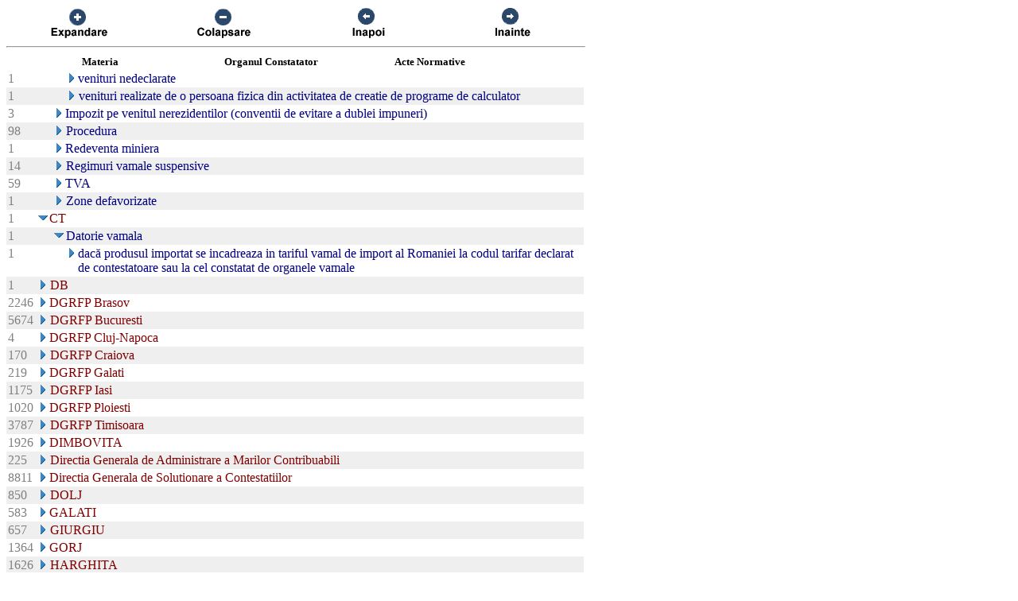

--- FILE ---
content_type: text/html; charset=UTF-8
request_url: https://chat.anaf.ro/ContestatiiSite.nsf/aJudet?OpenView&Start=20.8.15&Count=45&Expand=21.1
body_size: 30197
content:
<!DOCTYPE HTML PUBLIC "-//W3C//DTD HTML 4.01 Transitional//EN">
<html>
<head>
<meta name="robots" content="noindex">

<script language="JavaScript" type="text/javascript">
<!-- 
document._domino_target = "_self";
function _doClick(v, o, t) {
  var returnValue = false;
  var url="/ContestatiiSite.nsf/aJudet?OpenView&Start=20.8.15&Count=45&Expand=21.1&Click=" + v;
  if (o.href != null) {
    o.href = url;
    returnValue = true;
  } else {
    if (t == null)
      t = document._domino_target;
    window.open(url, t);
  }
  return returnValue;
}
// -->
</script>
</head>
<body text="#000000" bgcolor="#FFFFFF">

<form action="">
<table border="0" cellspacing="0" cellpadding="0">
<tr valign="top"><td width="726">
<table width="100%" border="0" cellspacing="0" cellpadding="0">
<tr valign="top"><td width="25%"><div align="center"><a href="/ContestatiiSite.nsf/aJudet?OpenView&amp;Start=20.8.15&amp;Count=45&amp;ExpandView" target="_self"><img src="/ContestatiiSite.nsf/d1a2a4d93679f3be42257100004732a8/$Body/0.38C?OpenElement&amp;FieldElemFormat=gif" width="96" height="42" border="0"></a></div></td><td width="25%"><div align="center"><a href="/ContestatiiSite.nsf/aJudet?OpenView&amp;Start=20.8.15&amp;Count=45&amp;CollapseView" target="_self"><img src="/ContestatiiSite.nsf/d1a2a4d93679f3be42257100004732a8/$Body/0.898?OpenElement&amp;FieldElemFormat=gif" width="96" height="42" border="0"></a></div></td><td width="25%"><div align="center"><a href="" onclick="return _doClick('422570F9002BD70F.d1a2a4d93679f3be42257100004732a8/$Body/0.D38', this, null)"><img src="/ContestatiiSite.nsf/d1a2a4d93679f3be42257100004732a8/$Body/0.D9A?OpenElement&amp;FieldElemFormat=gif" width="96" height="42" border="0"></a></div></td><td width="25%"><div align="center"><a href="" onclick="return _doClick('422570F9002BD70F.d1a2a4d93679f3be42257100004732a8/$Body/0.10DA', this, null)"><img src="/ContestatiiSite.nsf/d1a2a4d93679f3be42257100004732a8/$Body/0.1138?OpenElement&amp;FieldElemFormat=gif" width="96" height="42" border="0"></a></div></td></tr>
</table>
<hr width="100%" size="2" align="left" style="color:#C0C0C0; "></td></tr>

<tr valign="top"><td width="726">
<table border="0" cellpadding="2" cellspacing="0">
<tr><th></th><th><img width="16" height="1" src="/icons/ecblank.gif" border="0" alt=""></th><th nowrap align="center"><b><font size="2">Materia</font></b></th><th nowrap align="center"><b><font size="2">Organul Constatator</font></b></th><th nowrap align="left"><b><font size="2">Acte Normative</font></b></th><th></th></tr>

<tr valign="top"><td><font color="#808080">1</font></td><td>
<table border="0" cellspacing="0" cellpadding="0">
<tr valign="top"><td><img width="16" height="1" src="/icons/ecblank.gif" border="0" alt=""></td></tr>
</table>
</td><td colspan="3">
<table border="0" cellspacing="0" cellpadding="0">
<tr valign="top"><td><img width="16" height="1" src="/icons/ecblank.gif" border="0" alt=""><a href="/ContestatiiSite.nsf/aJudet?OpenView&amp;Start=20.8.15&amp;Count=45&amp;Expand=20.8.15#20.8.15" target="_self"><img width="16" height="16" src="/icons/expand.gif" border="0" alt="Show details for  venituri nedeclarate"></a></td><td><font color="#000080"> venituri nedeclarate</font></td></tr>
</table>
</td><td></td></tr>

<tr valign="top" bgcolor="#EFEFEF"><td><font color="#808080">1</font></td><td>
<table border="0" cellspacing="0" cellpadding="0">
<tr valign="top"><td><img width="16" height="1" src="/icons/ecblank.gif" border="0" alt=""></td></tr>
</table>
</td><td colspan="3">
<table border="0" cellspacing="0" cellpadding="0">
<tr valign="top"><td><img width="16" height="1" src="/icons/ecblank.gif" border="0" alt=""><a href="/ContestatiiSite.nsf/aJudet?OpenView&amp;Start=20.8.15&amp;Count=45&amp;Expand=20.8.16#20.8.16" target="_self"><img width="16" height="16" src="/icons/expand.gif" border="0" alt="Show details for  venituri realizate de o persoana fizica din activitatea de creatie de programe de calculator"></a><img width="1" height="16" src="/icons/ecblank.gif" border="0" alt=""></td><td><font color="#000080"> venituri realizate de o persoana fizica din activitatea de creatie de programe de calculator</font><img width="16" height="1" src="/icons/ecblank.gif" border="0" alt=""></td></tr>
</table>
</td><td><img width="1" height="16" src="/icons/ecblank.gif" border="0" alt=""></td></tr>

<tr valign="top"><td><font color="#808080">3</font></td><td>
<table border="0" cellspacing="0" cellpadding="0">
<tr valign="top"><td></td></tr>
</table>
</td><td colspan="3">
<table border="0" cellspacing="0" cellpadding="0">
<tr valign="top"><td><a href="/ContestatiiSite.nsf/aJudet?OpenView&amp;Start=20.8.15&amp;Count=45&amp;Expand=20.9#20.9" target="_self"><img width="16" height="16" src="/icons/expand.gif" border="0" alt="Show details for Impozit pe venitul nerezidentilor (conventii de evitare a dublei impuneri) "></a></td><td><font color="#000080">Impozit pe venitul nerezidentilor (conventii de evitare a dublei impuneri) </font></td></tr>
</table>
</td><td></td></tr>

<tr valign="top" bgcolor="#EFEFEF"><td><font color="#808080">98</font></td><td>
<table border="0" cellspacing="0" cellpadding="0">
<tr valign="top"><td><img width="1" height="16" src="/icons/ecblank.gif" border="0" alt=""></td></tr>
</table>
</td><td colspan="3">
<table border="0" cellspacing="0" cellpadding="0">
<tr valign="top"><td><a href="/ContestatiiSite.nsf/aJudet?OpenView&amp;Start=20.8.15&amp;Count=45&amp;Expand=20.10#20.10" target="_self"><img width="16" height="16" src="/icons/expand.gif" border="0" alt="Show details for Procedura "></a><img width="1" height="16" src="/icons/ecblank.gif" border="0" alt=""></td><td><font color="#000080">Procedura </font><img width="16" height="1" src="/icons/ecblank.gif" border="0" alt=""></td></tr>
</table>
</td><td><img width="1" height="16" src="/icons/ecblank.gif" border="0" alt=""></td></tr>

<tr valign="top"><td><font color="#808080">1</font></td><td>
<table border="0" cellspacing="0" cellpadding="0">
<tr valign="top"><td></td></tr>
</table>
</td><td colspan="3">
<table border="0" cellspacing="0" cellpadding="0">
<tr valign="top"><td><a href="/ContestatiiSite.nsf/aJudet?OpenView&amp;Start=20.8.15&amp;Count=45&amp;Expand=20.11#20.11" target="_self"><img width="16" height="16" src="/icons/expand.gif" border="0" alt="Show details for Redeventa miniera "></a></td><td><font color="#000080">Redeventa miniera </font></td></tr>
</table>
</td><td></td></tr>

<tr valign="top" bgcolor="#EFEFEF"><td><font color="#808080">14</font></td><td>
<table border="0" cellspacing="0" cellpadding="0">
<tr valign="top"><td><img width="1" height="16" src="/icons/ecblank.gif" border="0" alt=""></td></tr>
</table>
</td><td colspan="3">
<table border="0" cellspacing="0" cellpadding="0">
<tr valign="top"><td><a href="/ContestatiiSite.nsf/aJudet?OpenView&amp;Start=20.8.15&amp;Count=45&amp;Expand=20.12#20.12" target="_self"><img width="16" height="16" src="/icons/expand.gif" border="0" alt="Show details for Regimuri vamale suspensive "></a><img width="1" height="16" src="/icons/ecblank.gif" border="0" alt=""></td><td><font color="#000080">Regimuri vamale suspensive </font><img width="16" height="1" src="/icons/ecblank.gif" border="0" alt=""></td></tr>
</table>
</td><td><img width="1" height="16" src="/icons/ecblank.gif" border="0" alt=""></td></tr>

<tr valign="top"><td><font color="#808080">59</font></td><td>
<table border="0" cellspacing="0" cellpadding="0">
<tr valign="top"><td></td></tr>
</table>
</td><td colspan="3">
<table border="0" cellspacing="0" cellpadding="0">
<tr valign="top"><td><a href="/ContestatiiSite.nsf/aJudet?OpenView&amp;Start=20.8.15&amp;Count=45&amp;Expand=20.13#20.13" target="_self"><img width="16" height="16" src="/icons/expand.gif" border="0" alt="Show details for TVA "></a></td><td><font color="#000080">TVA </font></td></tr>
</table>
</td><td></td></tr>

<tr valign="top" bgcolor="#EFEFEF"><td><font color="#808080">1</font></td><td>
<table border="0" cellspacing="0" cellpadding="0">
<tr valign="top"><td><img width="1" height="16" src="/icons/ecblank.gif" border="0" alt=""></td></tr>
</table>
</td><td colspan="3">
<table border="0" cellspacing="0" cellpadding="0">
<tr valign="top"><td><a href="/ContestatiiSite.nsf/aJudet?OpenView&amp;Start=20.8.15&amp;Count=45&amp;Expand=20.14#20.14" target="_self"><img width="16" height="16" src="/icons/expand.gif" border="0" alt="Show details for Zone defavorizate "></a><img width="1" height="16" src="/icons/ecblank.gif" border="0" alt=""></td><td><font color="#000080">Zone defavorizate </font><img width="16" height="1" src="/icons/ecblank.gif" border="0" alt=""></td></tr>
</table>
</td><td><img width="1" height="16" src="/icons/ecblank.gif" border="0" alt=""></td></tr>

<tr valign="top"><td><font color="#808080">1</font></td><td colspan="4">
<table border="0" cellspacing="0" cellpadding="0">
<tr valign="top"><td><a href="/ContestatiiSite.nsf/aJudet?OpenView&amp;Start=20.8.15&amp;Count=45&amp;Collapse=21#21" target="_self"><img width="16" height="16" src="/icons/collapse.gif" border="0" alt="Hide details for CT"></a></td><td><font color="#800000">CT</font></td></tr>
</table>
</td><td></td></tr>

<tr valign="top" bgcolor="#EFEFEF"><td><font color="#808080">1</font></td><td>
<table border="0" cellspacing="0" cellpadding="0">
<tr valign="top"><td><img width="1" height="16" src="/icons/ecblank.gif" border="0" alt=""></td></tr>
</table>
</td><td colspan="3">
<table border="0" cellspacing="0" cellpadding="0">
<tr valign="top"><td><a name="21.1"></a><a href="/ContestatiiSite.nsf/aJudet?OpenView&amp;Start=20.8.15&amp;Count=45&amp;Collapse=21.1#21.1" target="_self"><img width="16" height="16" src="/icons/collapse.gif" border="0" alt="Hide details for Datorie vamala "></a><img width="1" height="16" src="/icons/ecblank.gif" border="0" alt=""></td><td><font color="#000080">Datorie vamala </font><img width="16" height="1" src="/icons/ecblank.gif" border="0" alt=""></td></tr>
</table>
</td><td><img width="1" height="16" src="/icons/ecblank.gif" border="0" alt=""></td></tr>

<tr valign="top"><td><font color="#808080">1</font></td><td>
<table border="0" cellspacing="0" cellpadding="0">
<tr valign="top"><td><img width="16" height="1" src="/icons/ecblank.gif" border="0" alt=""></td></tr>
</table>
</td><td colspan="3">
<table border="0" cellspacing="0" cellpadding="0">
<tr valign="top"><td><img width="16" height="1" src="/icons/ecblank.gif" border="0" alt=""><a href="/ContestatiiSite.nsf/aJudet?OpenView&amp;Start=20.8.15&amp;Count=45&amp;Expand=21.1.1#21.1.1" target="_self"><img width="16" height="16" src="/icons/expand.gif" border="0" alt="Show details for  dacă produsul importat se incadreaza in tariful vamal de import al Romaniei la codul tarifar declarat de con"></a></td><td><font color="#000080"> dacă produsul importat se incadreaza in tariful vamal de import al Romaniei la codul tarifar declarat de contestatoare sau la cel constatat de organele vamale</font></td></tr>
</table>
</td><td></td></tr>

<tr valign="top" bgcolor="#EFEFEF"><td><font color="#808080">1</font></td><td colspan="4">
<table border="0" cellspacing="0" cellpadding="0">
<tr valign="top"><td><a href="/ContestatiiSite.nsf/aJudet?OpenView&amp;Start=20.8.15&amp;Count=45&amp;Expand=22#22" target="_self"><img width="16" height="16" src="/icons/expand.gif" border="0" alt="Show details for DB"></a><img width="1" height="16" src="/icons/ecblank.gif" border="0" alt=""></td><td><font color="#800000">DB</font><img width="16" height="1" src="/icons/ecblank.gif" border="0" alt=""></td></tr>
</table>
</td><td><img width="1" height="16" src="/icons/ecblank.gif" border="0" alt=""></td></tr>

<tr valign="top"><td><font color="#808080">2246</font></td><td colspan="4">
<table border="0" cellspacing="0" cellpadding="0">
<tr valign="top"><td><a href="/ContestatiiSite.nsf/aJudet?OpenView&amp;Start=20.8.15&amp;Count=45&amp;Expand=23#23" target="_self"><img width="16" height="16" src="/icons/expand.gif" border="0" alt="Show details for DGRFP Brasov"></a></td><td><font color="#800000">DGRFP Brasov</font></td></tr>
</table>
</td><td></td></tr>

<tr valign="top" bgcolor="#EFEFEF"><td><font color="#808080">5674</font></td><td colspan="4">
<table border="0" cellspacing="0" cellpadding="0">
<tr valign="top"><td><a href="/ContestatiiSite.nsf/aJudet?OpenView&amp;Start=20.8.15&amp;Count=45&amp;Expand=24#24" target="_self"><img width="16" height="16" src="/icons/expand.gif" border="0" alt="Show details for DGRFP Bucuresti"></a><img width="1" height="16" src="/icons/ecblank.gif" border="0" alt=""></td><td><font color="#800000">DGRFP Bucuresti</font><img width="16" height="1" src="/icons/ecblank.gif" border="0" alt=""></td></tr>
</table>
</td><td><img width="1" height="16" src="/icons/ecblank.gif" border="0" alt=""></td></tr>

<tr valign="top"><td><font color="#808080">4</font></td><td colspan="4">
<table border="0" cellspacing="0" cellpadding="0">
<tr valign="top"><td><a href="/ContestatiiSite.nsf/aJudet?OpenView&amp;Start=20.8.15&amp;Count=45&amp;Expand=25#25" target="_self"><img width="16" height="16" src="/icons/expand.gif" border="0" alt="Show details for DGRFP Cluj-Napoca"></a></td><td><font color="#800000">DGRFP Cluj-Napoca</font></td></tr>
</table>
</td><td></td></tr>

<tr valign="top" bgcolor="#EFEFEF"><td><font color="#808080">170</font></td><td colspan="4">
<table border="0" cellspacing="0" cellpadding="0">
<tr valign="top"><td><a href="/ContestatiiSite.nsf/aJudet?OpenView&amp;Start=20.8.15&amp;Count=45&amp;Expand=26#26" target="_self"><img width="16" height="16" src="/icons/expand.gif" border="0" alt="Show details for DGRFP Craiova"></a><img width="1" height="16" src="/icons/ecblank.gif" border="0" alt=""></td><td><font color="#800000">DGRFP Craiova</font><img width="16" height="1" src="/icons/ecblank.gif" border="0" alt=""></td></tr>
</table>
</td><td><img width="1" height="16" src="/icons/ecblank.gif" border="0" alt=""></td></tr>

<tr valign="top"><td><font color="#808080">219</font></td><td colspan="4">
<table border="0" cellspacing="0" cellpadding="0">
<tr valign="top"><td><a href="/ContestatiiSite.nsf/aJudet?OpenView&amp;Start=20.8.15&amp;Count=45&amp;Expand=27#27" target="_self"><img width="16" height="16" src="/icons/expand.gif" border="0" alt="Show details for DGRFP Galati"></a></td><td><font color="#800000">DGRFP Galati</font></td></tr>
</table>
</td><td></td></tr>

<tr valign="top" bgcolor="#EFEFEF"><td><font color="#808080">1175</font></td><td colspan="4">
<table border="0" cellspacing="0" cellpadding="0">
<tr valign="top"><td><a href="/ContestatiiSite.nsf/aJudet?OpenView&amp;Start=20.8.15&amp;Count=45&amp;Expand=28#28" target="_self"><img width="16" height="16" src="/icons/expand.gif" border="0" alt="Show details for DGRFP Iasi"></a><img width="1" height="16" src="/icons/ecblank.gif" border="0" alt=""></td><td><font color="#800000">DGRFP Iasi</font><img width="16" height="1" src="/icons/ecblank.gif" border="0" alt=""></td></tr>
</table>
</td><td><img width="1" height="16" src="/icons/ecblank.gif" border="0" alt=""></td></tr>

<tr valign="top"><td><font color="#808080">1020</font></td><td colspan="4">
<table border="0" cellspacing="0" cellpadding="0">
<tr valign="top"><td><a href="/ContestatiiSite.nsf/aJudet?OpenView&amp;Start=20.8.15&amp;Count=45&amp;Expand=29#29" target="_self"><img width="16" height="16" src="/icons/expand.gif" border="0" alt="Show details for DGRFP Ploiesti"></a></td><td><font color="#800000">DGRFP Ploiesti</font></td></tr>
</table>
</td><td></td></tr>

<tr valign="top" bgcolor="#EFEFEF"><td><font color="#808080">3787</font></td><td colspan="4">
<table border="0" cellspacing="0" cellpadding="0">
<tr valign="top"><td><a href="/ContestatiiSite.nsf/aJudet?OpenView&amp;Start=20.8.15&amp;Count=45&amp;Expand=30#30" target="_self"><img width="16" height="16" src="/icons/expand.gif" border="0" alt="Show details for DGRFP Timisoara"></a><img width="1" height="16" src="/icons/ecblank.gif" border="0" alt=""></td><td><font color="#800000">DGRFP Timisoara</font><img width="16" height="1" src="/icons/ecblank.gif" border="0" alt=""></td></tr>
</table>
</td><td><img width="1" height="16" src="/icons/ecblank.gif" border="0" alt=""></td></tr>

<tr valign="top"><td><font color="#808080">1926</font></td><td colspan="4">
<table border="0" cellspacing="0" cellpadding="0">
<tr valign="top"><td><a href="/ContestatiiSite.nsf/aJudet?OpenView&amp;Start=20.8.15&amp;Count=45&amp;Expand=31#31" target="_self"><img width="16" height="16" src="/icons/expand.gif" border="0" alt="Show details for DIMBOVITA"></a></td><td><font color="#800000">DIMBOVITA</font></td></tr>
</table>
</td><td></td></tr>

<tr valign="top" bgcolor="#EFEFEF"><td><font color="#808080">225</font></td><td colspan="4">
<table border="0" cellspacing="0" cellpadding="0">
<tr valign="top"><td><a href="/ContestatiiSite.nsf/aJudet?OpenView&amp;Start=20.8.15&amp;Count=45&amp;Expand=32#32" target="_self"><img width="16" height="16" src="/icons/expand.gif" border="0" alt="Show details for Directia Generala de Administrare a Marilor Contribuabili"></a><img width="1" height="16" src="/icons/ecblank.gif" border="0" alt=""></td><td><font color="#800000">Directia Generala de Administrare a Marilor Contribuabili</font><img width="16" height="1" src="/icons/ecblank.gif" border="0" alt=""></td></tr>
</table>
</td><td><img width="1" height="16" src="/icons/ecblank.gif" border="0" alt=""></td></tr>

<tr valign="top"><td><font color="#808080">8811</font></td><td colspan="4">
<table border="0" cellspacing="0" cellpadding="0">
<tr valign="top"><td><a href="/ContestatiiSite.nsf/aJudet?OpenView&amp;Start=20.8.15&amp;Count=45&amp;Expand=33#33" target="_self"><img width="16" height="16" src="/icons/expand.gif" border="0" alt="Show details for Directia Generala de Solutionare a Contestatiilor"></a></td><td><font color="#800000">Directia Generala de Solutionare a Contestatiilor</font></td></tr>
</table>
</td><td></td></tr>

<tr valign="top" bgcolor="#EFEFEF"><td><font color="#808080">850</font></td><td colspan="4">
<table border="0" cellspacing="0" cellpadding="0">
<tr valign="top"><td><a href="/ContestatiiSite.nsf/aJudet?OpenView&amp;Start=20.8.15&amp;Count=45&amp;Expand=34#34" target="_self"><img width="16" height="16" src="/icons/expand.gif" border="0" alt="Show details for DOLJ"></a><img width="1" height="16" src="/icons/ecblank.gif" border="0" alt=""></td><td><font color="#800000">DOLJ</font><img width="16" height="1" src="/icons/ecblank.gif" border="0" alt=""></td></tr>
</table>
</td><td><img width="1" height="16" src="/icons/ecblank.gif" border="0" alt=""></td></tr>

<tr valign="top"><td><font color="#808080">583</font></td><td colspan="4">
<table border="0" cellspacing="0" cellpadding="0">
<tr valign="top"><td><a href="/ContestatiiSite.nsf/aJudet?OpenView&amp;Start=20.8.15&amp;Count=45&amp;Expand=35#35" target="_self"><img width="16" height="16" src="/icons/expand.gif" border="0" alt="Show details for GALATI"></a></td><td><font color="#800000">GALATI</font></td></tr>
</table>
</td><td></td></tr>

<tr valign="top" bgcolor="#EFEFEF"><td><font color="#808080">657</font></td><td colspan="4">
<table border="0" cellspacing="0" cellpadding="0">
<tr valign="top"><td><a href="/ContestatiiSite.nsf/aJudet?OpenView&amp;Start=20.8.15&amp;Count=45&amp;Expand=36#36" target="_self"><img width="16" height="16" src="/icons/expand.gif" border="0" alt="Show details for GIURGIU"></a><img width="1" height="16" src="/icons/ecblank.gif" border="0" alt=""></td><td><font color="#800000">GIURGIU</font><img width="16" height="1" src="/icons/ecblank.gif" border="0" alt=""></td></tr>
</table>
</td><td><img width="1" height="16" src="/icons/ecblank.gif" border="0" alt=""></td></tr>

<tr valign="top"><td><font color="#808080">1364</font></td><td colspan="4">
<table border="0" cellspacing="0" cellpadding="0">
<tr valign="top"><td><a href="/ContestatiiSite.nsf/aJudet?OpenView&amp;Start=20.8.15&amp;Count=45&amp;Expand=37#37" target="_self"><img width="16" height="16" src="/icons/expand.gif" border="0" alt="Show details for GORJ"></a></td><td><font color="#800000">GORJ</font></td></tr>
</table>
</td><td></td></tr>

<tr valign="top" bgcolor="#EFEFEF"><td><font color="#808080">1626</font></td><td colspan="4">
<table border="0" cellspacing="0" cellpadding="0">
<tr valign="top"><td><a href="/ContestatiiSite.nsf/aJudet?OpenView&amp;Start=20.8.15&amp;Count=45&amp;Expand=38#38" target="_self"><img width="16" height="16" src="/icons/expand.gif" border="0" alt="Show details for HARGHITA"></a><img width="1" height="16" src="/icons/ecblank.gif" border="0" alt=""></td><td><font color="#800000">HARGHITA</font><img width="16" height="1" src="/icons/ecblank.gif" border="0" alt=""></td></tr>
</table>
</td><td><img width="1" height="16" src="/icons/ecblank.gif" border="0" alt=""></td></tr>

<tr valign="top"><td><font color="#808080">54</font></td><td colspan="4">
<table border="0" cellspacing="0" cellpadding="0">
<tr valign="top"><td><a href="/ContestatiiSite.nsf/aJudet?OpenView&amp;Start=20.8.15&amp;Count=45&amp;Expand=39#39" target="_self"><img width="16" height="16" src="/icons/expand.gif" border="0" alt="Show details for HR"></a></td><td><font color="#800000">HR</font></td></tr>
</table>
</td><td></td></tr>

<tr valign="top" bgcolor="#EFEFEF"><td><font color="#808080">1459</font></td><td colspan="4">
<table border="0" cellspacing="0" cellpadding="0">
<tr valign="top"><td><a href="/ContestatiiSite.nsf/aJudet?OpenView&amp;Start=20.8.15&amp;Count=45&amp;Expand=40#40" target="_self"><img width="16" height="16" src="/icons/expand.gif" border="0" alt="Show details for HUNEDOARA"></a><img width="1" height="16" src="/icons/ecblank.gif" border="0" alt=""></td><td><font color="#800000">HUNEDOARA</font><img width="16" height="1" src="/icons/ecblank.gif" border="0" alt=""></td></tr>
</table>
</td><td><img width="1" height="16" src="/icons/ecblank.gif" border="0" alt=""></td></tr>

<tr valign="top"><td><font color="#808080">1525</font></td><td colspan="4">
<table border="0" cellspacing="0" cellpadding="0">
<tr valign="top"><td><a href="/ContestatiiSite.nsf/aJudet?OpenView&amp;Start=20.8.15&amp;Count=45&amp;Expand=41#41" target="_self"><img width="16" height="16" src="/icons/expand.gif" border="0" alt="Show details for IALOMITA"></a></td><td><font color="#800000">IALOMITA</font></td></tr>
</table>
</td><td></td></tr>

<tr valign="top" bgcolor="#EFEFEF"><td><font color="#808080">1212</font></td><td colspan="4">
<table border="0" cellspacing="0" cellpadding="0">
<tr valign="top"><td><a href="/ContestatiiSite.nsf/aJudet?OpenView&amp;Start=20.8.15&amp;Count=45&amp;Expand=42#42" target="_self"><img width="16" height="16" src="/icons/expand.gif" border="0" alt="Show details for IASI"></a><img width="1" height="16" src="/icons/ecblank.gif" border="0" alt=""></td><td><font color="#800000">IASI</font><img width="16" height="1" src="/icons/ecblank.gif" border="0" alt=""></td></tr>
</table>
</td><td><img width="1" height="16" src="/icons/ecblank.gif" border="0" alt=""></td></tr>

<tr valign="top"><td><font color="#808080">3</font></td><td colspan="4">
<table border="0" cellspacing="0" cellpadding="0">
<tr valign="top"><td><a href="/ContestatiiSite.nsf/aJudet?OpenView&amp;Start=20.8.15&amp;Count=45&amp;Expand=43#43" target="_self"><img width="16" height="16" src="/icons/expand.gif" border="0" alt="Show details for IL"></a></td><td><font color="#800000">IL</font></td></tr>
</table>
</td><td></td></tr>

<tr valign="top" bgcolor="#EFEFEF"><td><font color="#808080">448</font></td><td colspan="4">
<table border="0" cellspacing="0" cellpadding="0">
<tr valign="top"><td><a href="/ContestatiiSite.nsf/aJudet?OpenView&amp;Start=20.8.15&amp;Count=45&amp;Expand=44#44" target="_self"><img width="16" height="16" src="/icons/expand.gif" border="0" alt="Show details for ILFOV"></a><img width="1" height="16" src="/icons/ecblank.gif" border="0" alt=""></td><td><font color="#800000">ILFOV</font><img width="16" height="1" src="/icons/ecblank.gif" border="0" alt=""></td></tr>
</table>
</td><td><img width="1" height="16" src="/icons/ecblank.gif" border="0" alt=""></td></tr>

<tr valign="top"><td><font color="#808080">1</font></td><td colspan="4">
<table border="0" cellspacing="0" cellpadding="0">
<tr valign="top"><td><a href="/ContestatiiSite.nsf/aJudet?OpenView&amp;Start=20.8.15&amp;Count=45&amp;Expand=45#45" target="_self"><img width="16" height="16" src="/icons/expand.gif" border="0" alt="Show details for IS"></a></td><td><font color="#800000">IS</font></td></tr>
</table>
</td><td></td></tr>

<tr valign="top" bgcolor="#EFEFEF"><td><font color="#808080">1804</font></td><td colspan="4">
<table border="0" cellspacing="0" cellpadding="0">
<tr valign="top"><td><a href="/ContestatiiSite.nsf/aJudet?OpenView&amp;Start=20.8.15&amp;Count=45&amp;Expand=46#46" target="_self"><img width="16" height="16" src="/icons/expand.gif" border="0" alt="Show details for MARAMURES"></a><img width="1" height="16" src="/icons/ecblank.gif" border="0" alt=""></td><td><font color="#800000">MARAMURES</font><img width="16" height="1" src="/icons/ecblank.gif" border="0" alt=""></td></tr>
</table>
</td><td><img width="1" height="16" src="/icons/ecblank.gif" border="0" alt=""></td></tr>

<tr valign="top"><td><font color="#808080">534</font></td><td colspan="4">
<table border="0" cellspacing="0" cellpadding="0">
<tr valign="top"><td><a href="/ContestatiiSite.nsf/aJudet?OpenView&amp;Start=20.8.15&amp;Count=45&amp;Expand=47#47" target="_self"><img width="16" height="16" src="/icons/expand.gif" border="0" alt="Show details for MEHEDINTI"></a></td><td><font color="#800000">MEHEDINTI</font></td></tr>
</table>
</td><td></td></tr>

<tr valign="top" bgcolor="#EFEFEF"><td><font color="#808080">3</font></td><td colspan="4">
<table border="0" cellspacing="0" cellpadding="0">
<tr valign="top"><td><a href="/ContestatiiSite.nsf/aJudet?OpenView&amp;Start=20.8.15&amp;Count=45&amp;Expand=48#48" target="_self"><img width="16" height="16" src="/icons/expand.gif" border="0" alt="Show details for Ministerul Finantelor Publice"></a><img width="1" height="16" src="/icons/ecblank.gif" border="0" alt=""></td><td><font color="#800000">Ministerul Finantelor Publice</font><img width="16" height="1" src="/icons/ecblank.gif" border="0" alt=""></td></tr>
</table>
</td><td><img width="1" height="16" src="/icons/ecblank.gif" border="0" alt=""></td></tr>

<tr valign="top"><td><font color="#808080">2041</font></td><td colspan="4">
<table border="0" cellspacing="0" cellpadding="0">
<tr valign="top"><td><a href="/ContestatiiSite.nsf/aJudet?OpenView&amp;Start=20.8.15&amp;Count=45&amp;Expand=49#49" target="_self"><img width="16" height="16" src="/icons/expand.gif" border="0" alt="Show details for MURES"></a></td><td><font color="#800000">MURES</font></td></tr>
</table>
</td><td></td></tr>

<tr valign="top" bgcolor="#EFEFEF"><td><font color="#808080">1409</font></td><td colspan="4">
<table border="0" cellspacing="0" cellpadding="0">
<tr valign="top"><td><a href="/ContestatiiSite.nsf/aJudet?OpenView&amp;Start=20.8.15&amp;Count=45&amp;Expand=50#50" target="_self"><img width="16" height="16" src="/icons/expand.gif" border="0" alt="Show details for NEAMT"></a><img width="1" height="16" src="/icons/ecblank.gif" border="0" alt=""></td><td><font color="#800000">NEAMT</font><img width="16" height="1" src="/icons/ecblank.gif" border="0" alt=""></td></tr>
</table>
</td><td><img width="1" height="16" src="/icons/ecblank.gif" border="0" alt=""></td></tr>

<tr valign="top"><td><font color="#808080">270</font></td><td colspan="4">
<table border="0" cellspacing="0" cellpadding="0">
<tr valign="top"><td><a href="/ContestatiiSite.nsf/aJudet?OpenView&amp;Start=20.8.15&amp;Count=45&amp;Expand=51#51" target="_self"><img width="16" height="16" src="/icons/expand.gif" border="0" alt="Show details for OLT"></a></td><td><font color="#800000">OLT</font></td></tr>
</table>
</td><td></td></tr>

<tr valign="top" bgcolor="#EFEFEF"><td><font color="#808080">2298</font></td><td colspan="4">
<table border="0" cellspacing="0" cellpadding="0">
<tr valign="top"><td><a href="/ContestatiiSite.nsf/aJudet?OpenView&amp;Start=20.8.15&amp;Count=45&amp;Expand=52#52" target="_self"><img width="16" height="16" src="/icons/expand.gif" border="0" alt="Show details for PRAHOVA"></a><img width="1" height="16" src="/icons/ecblank.gif" border="0" alt=""></td><td><font color="#800000">PRAHOVA</font><img width="16" height="1" src="/icons/ecblank.gif" border="0" alt=""></td></tr>
</table>
</td><td><img width="1" height="16" src="/icons/ecblank.gif" border="0" alt=""></td></tr>

<tr valign="top"><td><font color="#808080">644</font></td><td colspan="4">
<table border="0" cellspacing="0" cellpadding="0">
<tr valign="top"><td><a href="/ContestatiiSite.nsf/aJudet?OpenView&amp;Start=20.8.15&amp;Count=45&amp;Expand=53#53" target="_self"><img width="16" height="16" src="/icons/expand.gif" border="0" alt="Show details for SALAJ"></a></td><td><font color="#800000">SALAJ</font></td></tr>
</table>
</td><td></td></tr>

<tr valign="top" bgcolor="#EFEFEF"><td><font color="#808080">606</font></td><td colspan="4">
<table border="0" cellspacing="0" cellpadding="0">
<tr valign="top"><td><a href="/ContestatiiSite.nsf/aJudet?OpenView&amp;Start=20.8.15&amp;Count=45&amp;Expand=54#54" target="_self"><img width="16" height="16" src="/icons/expand.gif" border="0" alt="Show details for SATU MARE"></a><img width="1" height="16" src="/icons/ecblank.gif" border="0" alt=""></td><td><font color="#800000">SATU MARE</font><img width="16" height="1" src="/icons/ecblank.gif" border="0" alt=""></td></tr>
</table>
</td><td><img width="1" height="16" src="/icons/ecblank.gif" border="0" alt=""></td></tr>

<tr valign="top"><td><font color="#808080">1365</font></td><td colspan="4">
<table border="0" cellspacing="0" cellpadding="0">
<tr valign="top"><td><a href="/ContestatiiSite.nsf/aJudet?OpenView&amp;Start=55&amp;Count=45&amp;Expand=55#55" target="_self"><img width="16" height="16" src="/icons/expand.gif" border="0" alt="Show details for SIBIU"></a></td><td><font color="#800000">SIBIU</font></td></tr>
</table>
</td><td></td></tr>
</table>
</td></tr>
</table>
</form>
</body>
</html>
